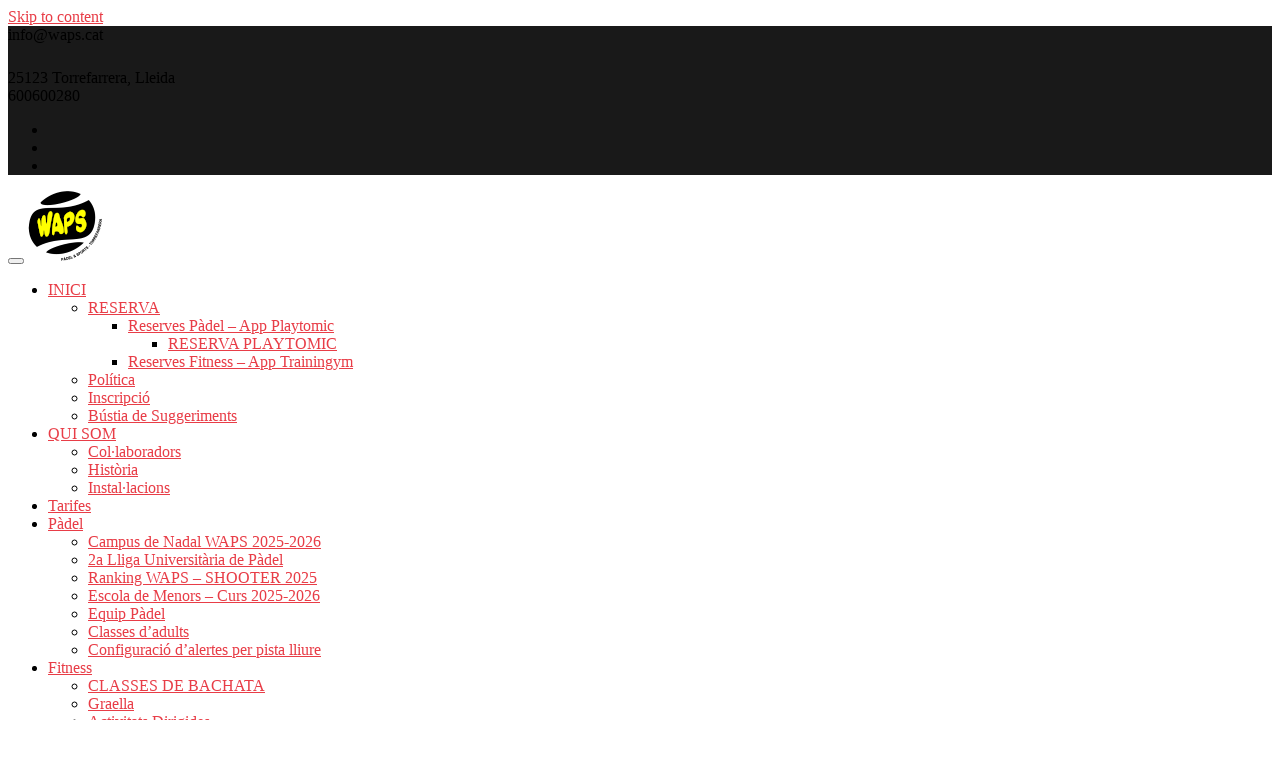

--- FILE ---
content_type: text/html; charset=UTF-8
request_url: https://www.waps.cat/equip-fitness/
body_size: 14932
content:
<!DOCTYPE html><html lang="es">
        	<head>

		        <meta charset="UTF-8">
         <meta name="viewport" content="width=device-width, initial-scale=1, maximum-scale=1, user-scalable=no">
        <link rel="profile" href="//gmpg.org/xfn/11">
        <meta name='robots' content='index, follow, max-image-preview:large, max-snippet:-1, max-video-preview:-1' />
	<style>img:is([sizes="auto" i], [sizes^="auto," i]) { contain-intrinsic-size: 3000px 1500px }</style>
	
	<!-- This site is optimized with the Yoast SEO plugin v23.2 - https://yoast.com/wordpress/plugins/seo/ -->
	<title>Equip Fitness - WAPS</title>
	<link rel="canonical" href="https://www.waps.cat/equip-fitness/" />
	<meta property="og:locale" content="es_ES" />
	<meta property="og:type" content="article" />
	<meta property="og:title" content="Equip Fitness - WAPS" />
	<meta property="og:description" content="Toni Riveras, coordinador i tècnic de l&#8217;equip Fitness Llicenciat en Educació física (INEFC Lleida i Especialista en gestió d&#8217;instal·lacions esportives. Màster en coaching esportiu. Tècnic de sala de musculació i activitats dirigides així com preparador físic. Frase: «Si vols victòries hauràs d&#8217;anar a les batalles.» Maria Urrestarazu, tècnica de l&#8217;equip Fitness Graduada en el doble [&hellip;]" />
	<meta property="og:url" content="https://www.waps.cat/equip-fitness/" />
	<meta property="og:site_name" content="WAPS" />
	<meta property="article:modified_time" content="2025-01-23T14:53:25+00:00" />
	<meta property="og:image" content="https://www.waps.cat/wp-content/uploads/2025/01/foto-presentacio-TONI.png" />
	<meta name="twitter:card" content="summary_large_image" />
	<meta name="twitter:label1" content="Tiempo de lectura" />
	<meta name="twitter:data1" content="2 minutos" />
	<script type="application/ld+json" class="yoast-schema-graph">{"@context":"https://schema.org","@graph":[{"@type":"WebPage","@id":"https://www.waps.cat/equip-fitness/","url":"https://www.waps.cat/equip-fitness/","name":"Equip Fitness - WAPS","isPartOf":{"@id":"https://www.waps.cat/#website"},"primaryImageOfPage":{"@id":"https://www.waps.cat/equip-fitness/#primaryimage"},"image":{"@id":"https://www.waps.cat/equip-fitness/#primaryimage"},"thumbnailUrl":"https://www.waps.cat/wp-content/uploads/2025/01/foto-presentacio-TONI.png","datePublished":"2024-08-17T16:46:15+00:00","dateModified":"2025-01-23T14:53:25+00:00","breadcrumb":{"@id":"https://www.waps.cat/equip-fitness/#breadcrumb"},"inLanguage":"es","potentialAction":[{"@type":"ReadAction","target":["https://www.waps.cat/equip-fitness/"]}]},{"@type":"ImageObject","inLanguage":"es","@id":"https://www.waps.cat/equip-fitness/#primaryimage","url":"https://www.waps.cat/wp-content/uploads/2025/01/foto-presentacio-TONI.png","contentUrl":"https://www.waps.cat/wp-content/uploads/2025/01/foto-presentacio-TONI.png","width":876,"height":877},{"@type":"BreadcrumbList","@id":"https://www.waps.cat/equip-fitness/#breadcrumb","itemListElement":[{"@type":"ListItem","position":1,"name":"Portada","item":"https://www.waps.cat/"},{"@type":"ListItem","position":2,"name":"Equip Fitness"}]},{"@type":"WebSite","@id":"https://www.waps.cat/#website","url":"https://www.waps.cat/","name":"WAPS","description":"We Are Pàdel &amp; Sports","publisher":{"@id":"https://www.waps.cat/#organization"},"potentialAction":[{"@type":"SearchAction","target":{"@type":"EntryPoint","urlTemplate":"https://www.waps.cat/?s={search_term_string}"},"query-input":"required name=search_term_string"}],"inLanguage":"es"},{"@type":"Organization","@id":"https://www.waps.cat/#organization","name":"WAPS","url":"https://www.waps.cat/","logo":{"@type":"ImageObject","inLanguage":"es","@id":"https://www.waps.cat/#/schema/logo/image/","url":"https://www.waps.cat/wp-content/uploads/2024/08/Logo_WAPS_70.png","contentUrl":"https://www.waps.cat/wp-content/uploads/2024/08/Logo_WAPS_70.png","width":74,"height":70,"caption":"WAPS"},"image":{"@id":"https://www.waps.cat/#/schema/logo/image/"}}]}</script>
	<!-- / Yoast SEO plugin. -->


<link rel='dns-prefetch' href='//www.waps.cat' />
<link rel='dns-prefetch' href='//fonts.googleapis.com' />
<link rel="alternate" type="application/rss+xml" title="WAPS &raquo; Feed" href="https://www.waps.cat/feed/" />
<link rel="alternate" type="application/rss+xml" title="WAPS &raquo; Feed de los comentarios" href="https://www.waps.cat/comments/feed/" />
<script type="text/javascript">
/* <![CDATA[ */
window._wpemojiSettings = {"baseUrl":"https:\/\/s.w.org\/images\/core\/emoji\/16.0.1\/72x72\/","ext":".png","svgUrl":"https:\/\/s.w.org\/images\/core\/emoji\/16.0.1\/svg\/","svgExt":".svg","source":{"concatemoji":"https:\/\/www.waps.cat\/wp-includes\/js\/wp-emoji-release.min.js?ver=6.8.3"}};
/*! This file is auto-generated */
!function(s,n){var o,i,e;function c(e){try{var t={supportTests:e,timestamp:(new Date).valueOf()};sessionStorage.setItem(o,JSON.stringify(t))}catch(e){}}function p(e,t,n){e.clearRect(0,0,e.canvas.width,e.canvas.height),e.fillText(t,0,0);var t=new Uint32Array(e.getImageData(0,0,e.canvas.width,e.canvas.height).data),a=(e.clearRect(0,0,e.canvas.width,e.canvas.height),e.fillText(n,0,0),new Uint32Array(e.getImageData(0,0,e.canvas.width,e.canvas.height).data));return t.every(function(e,t){return e===a[t]})}function u(e,t){e.clearRect(0,0,e.canvas.width,e.canvas.height),e.fillText(t,0,0);for(var n=e.getImageData(16,16,1,1),a=0;a<n.data.length;a++)if(0!==n.data[a])return!1;return!0}function f(e,t,n,a){switch(t){case"flag":return n(e,"\ud83c\udff3\ufe0f\u200d\u26a7\ufe0f","\ud83c\udff3\ufe0f\u200b\u26a7\ufe0f")?!1:!n(e,"\ud83c\udde8\ud83c\uddf6","\ud83c\udde8\u200b\ud83c\uddf6")&&!n(e,"\ud83c\udff4\udb40\udc67\udb40\udc62\udb40\udc65\udb40\udc6e\udb40\udc67\udb40\udc7f","\ud83c\udff4\u200b\udb40\udc67\u200b\udb40\udc62\u200b\udb40\udc65\u200b\udb40\udc6e\u200b\udb40\udc67\u200b\udb40\udc7f");case"emoji":return!a(e,"\ud83e\udedf")}return!1}function g(e,t,n,a){var r="undefined"!=typeof WorkerGlobalScope&&self instanceof WorkerGlobalScope?new OffscreenCanvas(300,150):s.createElement("canvas"),o=r.getContext("2d",{willReadFrequently:!0}),i=(o.textBaseline="top",o.font="600 32px Arial",{});return e.forEach(function(e){i[e]=t(o,e,n,a)}),i}function t(e){var t=s.createElement("script");t.src=e,t.defer=!0,s.head.appendChild(t)}"undefined"!=typeof Promise&&(o="wpEmojiSettingsSupports",i=["flag","emoji"],n.supports={everything:!0,everythingExceptFlag:!0},e=new Promise(function(e){s.addEventListener("DOMContentLoaded",e,{once:!0})}),new Promise(function(t){var n=function(){try{var e=JSON.parse(sessionStorage.getItem(o));if("object"==typeof e&&"number"==typeof e.timestamp&&(new Date).valueOf()<e.timestamp+604800&&"object"==typeof e.supportTests)return e.supportTests}catch(e){}return null}();if(!n){if("undefined"!=typeof Worker&&"undefined"!=typeof OffscreenCanvas&&"undefined"!=typeof URL&&URL.createObjectURL&&"undefined"!=typeof Blob)try{var e="postMessage("+g.toString()+"("+[JSON.stringify(i),f.toString(),p.toString(),u.toString()].join(",")+"));",a=new Blob([e],{type:"text/javascript"}),r=new Worker(URL.createObjectURL(a),{name:"wpTestEmojiSupports"});return void(r.onmessage=function(e){c(n=e.data),r.terminate(),t(n)})}catch(e){}c(n=g(i,f,p,u))}t(n)}).then(function(e){for(var t in e)n.supports[t]=e[t],n.supports.everything=n.supports.everything&&n.supports[t],"flag"!==t&&(n.supports.everythingExceptFlag=n.supports.everythingExceptFlag&&n.supports[t]);n.supports.everythingExceptFlag=n.supports.everythingExceptFlag&&!n.supports.flag,n.DOMReady=!1,n.readyCallback=function(){n.DOMReady=!0}}).then(function(){return e}).then(function(){var e;n.supports.everything||(n.readyCallback(),(e=n.source||{}).concatemoji?t(e.concatemoji):e.wpemoji&&e.twemoji&&(t(e.twemoji),t(e.wpemoji)))}))}((window,document),window._wpemojiSettings);
/* ]]> */
</script>
<style id='wp-emoji-styles-inline-css' type='text/css'>

	img.wp-smiley, img.emoji {
		display: inline !important;
		border: none !important;
		box-shadow: none !important;
		height: 1em !important;
		width: 1em !important;
		margin: 0 0.07em !important;
		vertical-align: -0.1em !important;
		background: none !important;
		padding: 0 !important;
	}
</style>
<link rel='stylesheet' id='wp-block-library-css' href='https://www.waps.cat/wp-includes/css/dist/block-library/style.min.css?ver=6.8.3' type='text/css' media='all' />
<style id='wp-block-library-theme-inline-css' type='text/css'>
.wp-block-audio :where(figcaption){color:#555;font-size:13px;text-align:center}.is-dark-theme .wp-block-audio :where(figcaption){color:#ffffffa6}.wp-block-audio{margin:0 0 1em}.wp-block-code{border:1px solid #ccc;border-radius:4px;font-family:Menlo,Consolas,monaco,monospace;padding:.8em 1em}.wp-block-embed :where(figcaption){color:#555;font-size:13px;text-align:center}.is-dark-theme .wp-block-embed :where(figcaption){color:#ffffffa6}.wp-block-embed{margin:0 0 1em}.blocks-gallery-caption{color:#555;font-size:13px;text-align:center}.is-dark-theme .blocks-gallery-caption{color:#ffffffa6}:root :where(.wp-block-image figcaption){color:#555;font-size:13px;text-align:center}.is-dark-theme :root :where(.wp-block-image figcaption){color:#ffffffa6}.wp-block-image{margin:0 0 1em}.wp-block-pullquote{border-bottom:4px solid;border-top:4px solid;color:currentColor;margin-bottom:1.75em}.wp-block-pullquote cite,.wp-block-pullquote footer,.wp-block-pullquote__citation{color:currentColor;font-size:.8125em;font-style:normal;text-transform:uppercase}.wp-block-quote{border-left:.25em solid;margin:0 0 1.75em;padding-left:1em}.wp-block-quote cite,.wp-block-quote footer{color:currentColor;font-size:.8125em;font-style:normal;position:relative}.wp-block-quote:where(.has-text-align-right){border-left:none;border-right:.25em solid;padding-left:0;padding-right:1em}.wp-block-quote:where(.has-text-align-center){border:none;padding-left:0}.wp-block-quote.is-large,.wp-block-quote.is-style-large,.wp-block-quote:where(.is-style-plain){border:none}.wp-block-search .wp-block-search__label{font-weight:700}.wp-block-search__button{border:1px solid #ccc;padding:.375em .625em}:where(.wp-block-group.has-background){padding:1.25em 2.375em}.wp-block-separator.has-css-opacity{opacity:.4}.wp-block-separator{border:none;border-bottom:2px solid;margin-left:auto;margin-right:auto}.wp-block-separator.has-alpha-channel-opacity{opacity:1}.wp-block-separator:not(.is-style-wide):not(.is-style-dots){width:100px}.wp-block-separator.has-background:not(.is-style-dots){border-bottom:none;height:1px}.wp-block-separator.has-background:not(.is-style-wide):not(.is-style-dots){height:2px}.wp-block-table{margin:0 0 1em}.wp-block-table td,.wp-block-table th{word-break:normal}.wp-block-table :where(figcaption){color:#555;font-size:13px;text-align:center}.is-dark-theme .wp-block-table :where(figcaption){color:#ffffffa6}.wp-block-video :where(figcaption){color:#555;font-size:13px;text-align:center}.is-dark-theme .wp-block-video :where(figcaption){color:#ffffffa6}.wp-block-video{margin:0 0 1em}:root :where(.wp-block-template-part.has-background){margin-bottom:0;margin-top:0;padding:1.25em 2.375em}
</style>
<style id='classic-theme-styles-inline-css' type='text/css'>
/*! This file is auto-generated */
.wp-block-button__link{color:#fff;background-color:#32373c;border-radius:9999px;box-shadow:none;text-decoration:none;padding:calc(.667em + 2px) calc(1.333em + 2px);font-size:1.125em}.wp-block-file__button{background:#32373c;color:#fff;text-decoration:none}
</style>
<link rel='stylesheet' id='magnific-popup-css' href='https://www.waps.cat/wp-content/plugins/gutentor/assets/library/magnific-popup/magnific-popup.min.css?ver=1.8.0' type='text/css' media='all' />
<link rel='stylesheet' id='slick-css' href='https://www.waps.cat/wp-content/plugins/gutentor/assets/library/slick/slick.min.css?ver=1.8.1' type='text/css' media='all' />
<link rel='stylesheet' id='fontawesome-css' href='https://www.waps.cat/wp-content/plugins/gutentor/assets/library/fontawesome/css/all.min.css?ver=5.12.0' type='text/css' media='all' />
<link rel='stylesheet' id='wpness-grid-css' href='https://www.waps.cat/wp-content/plugins/gutentor/assets/library/wpness-grid/wpness-grid.css?ver=1.0.0' type='text/css' media='all' />
<link rel='stylesheet' id='animate-css' href='https://www.waps.cat/wp-content/plugins/gutentor/assets/library/animatecss/animate.min.css?ver=3.7.2' type='text/css' media='all' />
<style id='global-styles-inline-css' type='text/css'>
:root{--wp--preset--aspect-ratio--square: 1;--wp--preset--aspect-ratio--4-3: 4/3;--wp--preset--aspect-ratio--3-4: 3/4;--wp--preset--aspect-ratio--3-2: 3/2;--wp--preset--aspect-ratio--2-3: 2/3;--wp--preset--aspect-ratio--16-9: 16/9;--wp--preset--aspect-ratio--9-16: 9/16;--wp--preset--color--black: #000000;--wp--preset--color--cyan-bluish-gray: #abb8c3;--wp--preset--color--white: #ffffff;--wp--preset--color--pale-pink: #f78da7;--wp--preset--color--vivid-red: #cf2e2e;--wp--preset--color--luminous-vivid-orange: #ff6900;--wp--preset--color--luminous-vivid-amber: #fcb900;--wp--preset--color--light-green-cyan: #7bdcb5;--wp--preset--color--vivid-green-cyan: #00d084;--wp--preset--color--pale-cyan-blue: #8ed1fc;--wp--preset--color--vivid-cyan-blue: #0693e3;--wp--preset--color--vivid-purple: #9b51e0;--wp--preset--gradient--vivid-cyan-blue-to-vivid-purple: linear-gradient(135deg,rgba(6,147,227,1) 0%,rgb(155,81,224) 100%);--wp--preset--gradient--light-green-cyan-to-vivid-green-cyan: linear-gradient(135deg,rgb(122,220,180) 0%,rgb(0,208,130) 100%);--wp--preset--gradient--luminous-vivid-amber-to-luminous-vivid-orange: linear-gradient(135deg,rgba(252,185,0,1) 0%,rgba(255,105,0,1) 100%);--wp--preset--gradient--luminous-vivid-orange-to-vivid-red: linear-gradient(135deg,rgba(255,105,0,1) 0%,rgb(207,46,46) 100%);--wp--preset--gradient--very-light-gray-to-cyan-bluish-gray: linear-gradient(135deg,rgb(238,238,238) 0%,rgb(169,184,195) 100%);--wp--preset--gradient--cool-to-warm-spectrum: linear-gradient(135deg,rgb(74,234,220) 0%,rgb(151,120,209) 20%,rgb(207,42,186) 40%,rgb(238,44,130) 60%,rgb(251,105,98) 80%,rgb(254,248,76) 100%);--wp--preset--gradient--blush-light-purple: linear-gradient(135deg,rgb(255,206,236) 0%,rgb(152,150,240) 100%);--wp--preset--gradient--blush-bordeaux: linear-gradient(135deg,rgb(254,205,165) 0%,rgb(254,45,45) 50%,rgb(107,0,62) 100%);--wp--preset--gradient--luminous-dusk: linear-gradient(135deg,rgb(255,203,112) 0%,rgb(199,81,192) 50%,rgb(65,88,208) 100%);--wp--preset--gradient--pale-ocean: linear-gradient(135deg,rgb(255,245,203) 0%,rgb(182,227,212) 50%,rgb(51,167,181) 100%);--wp--preset--gradient--electric-grass: linear-gradient(135deg,rgb(202,248,128) 0%,rgb(113,206,126) 100%);--wp--preset--gradient--midnight: linear-gradient(135deg,rgb(2,3,129) 0%,rgb(40,116,252) 100%);--wp--preset--font-size--small: 13px;--wp--preset--font-size--medium: 20px;--wp--preset--font-size--large: 36px;--wp--preset--font-size--x-large: 42px;--wp--preset--spacing--20: 0.44rem;--wp--preset--spacing--30: 0.67rem;--wp--preset--spacing--40: 1rem;--wp--preset--spacing--50: 1.5rem;--wp--preset--spacing--60: 2.25rem;--wp--preset--spacing--70: 3.38rem;--wp--preset--spacing--80: 5.06rem;--wp--preset--shadow--natural: 6px 6px 9px rgba(0, 0, 0, 0.2);--wp--preset--shadow--deep: 12px 12px 50px rgba(0, 0, 0, 0.4);--wp--preset--shadow--sharp: 6px 6px 0px rgba(0, 0, 0, 0.2);--wp--preset--shadow--outlined: 6px 6px 0px -3px rgba(255, 255, 255, 1), 6px 6px rgba(0, 0, 0, 1);--wp--preset--shadow--crisp: 6px 6px 0px rgba(0, 0, 0, 1);}:where(.is-layout-flex){gap: 0.5em;}:where(.is-layout-grid){gap: 0.5em;}body .is-layout-flex{display: flex;}.is-layout-flex{flex-wrap: wrap;align-items: center;}.is-layout-flex > :is(*, div){margin: 0;}body .is-layout-grid{display: grid;}.is-layout-grid > :is(*, div){margin: 0;}:where(.wp-block-columns.is-layout-flex){gap: 2em;}:where(.wp-block-columns.is-layout-grid){gap: 2em;}:where(.wp-block-post-template.is-layout-flex){gap: 1.25em;}:where(.wp-block-post-template.is-layout-grid){gap: 1.25em;}.has-black-color{color: var(--wp--preset--color--black) !important;}.has-cyan-bluish-gray-color{color: var(--wp--preset--color--cyan-bluish-gray) !important;}.has-white-color{color: var(--wp--preset--color--white) !important;}.has-pale-pink-color{color: var(--wp--preset--color--pale-pink) !important;}.has-vivid-red-color{color: var(--wp--preset--color--vivid-red) !important;}.has-luminous-vivid-orange-color{color: var(--wp--preset--color--luminous-vivid-orange) !important;}.has-luminous-vivid-amber-color{color: var(--wp--preset--color--luminous-vivid-amber) !important;}.has-light-green-cyan-color{color: var(--wp--preset--color--light-green-cyan) !important;}.has-vivid-green-cyan-color{color: var(--wp--preset--color--vivid-green-cyan) !important;}.has-pale-cyan-blue-color{color: var(--wp--preset--color--pale-cyan-blue) !important;}.has-vivid-cyan-blue-color{color: var(--wp--preset--color--vivid-cyan-blue) !important;}.has-vivid-purple-color{color: var(--wp--preset--color--vivid-purple) !important;}.has-black-background-color{background-color: var(--wp--preset--color--black) !important;}.has-cyan-bluish-gray-background-color{background-color: var(--wp--preset--color--cyan-bluish-gray) !important;}.has-white-background-color{background-color: var(--wp--preset--color--white) !important;}.has-pale-pink-background-color{background-color: var(--wp--preset--color--pale-pink) !important;}.has-vivid-red-background-color{background-color: var(--wp--preset--color--vivid-red) !important;}.has-luminous-vivid-orange-background-color{background-color: var(--wp--preset--color--luminous-vivid-orange) !important;}.has-luminous-vivid-amber-background-color{background-color: var(--wp--preset--color--luminous-vivid-amber) !important;}.has-light-green-cyan-background-color{background-color: var(--wp--preset--color--light-green-cyan) !important;}.has-vivid-green-cyan-background-color{background-color: var(--wp--preset--color--vivid-green-cyan) !important;}.has-pale-cyan-blue-background-color{background-color: var(--wp--preset--color--pale-cyan-blue) !important;}.has-vivid-cyan-blue-background-color{background-color: var(--wp--preset--color--vivid-cyan-blue) !important;}.has-vivid-purple-background-color{background-color: var(--wp--preset--color--vivid-purple) !important;}.has-black-border-color{border-color: var(--wp--preset--color--black) !important;}.has-cyan-bluish-gray-border-color{border-color: var(--wp--preset--color--cyan-bluish-gray) !important;}.has-white-border-color{border-color: var(--wp--preset--color--white) !important;}.has-pale-pink-border-color{border-color: var(--wp--preset--color--pale-pink) !important;}.has-vivid-red-border-color{border-color: var(--wp--preset--color--vivid-red) !important;}.has-luminous-vivid-orange-border-color{border-color: var(--wp--preset--color--luminous-vivid-orange) !important;}.has-luminous-vivid-amber-border-color{border-color: var(--wp--preset--color--luminous-vivid-amber) !important;}.has-light-green-cyan-border-color{border-color: var(--wp--preset--color--light-green-cyan) !important;}.has-vivid-green-cyan-border-color{border-color: var(--wp--preset--color--vivid-green-cyan) !important;}.has-pale-cyan-blue-border-color{border-color: var(--wp--preset--color--pale-cyan-blue) !important;}.has-vivid-cyan-blue-border-color{border-color: var(--wp--preset--color--vivid-cyan-blue) !important;}.has-vivid-purple-border-color{border-color: var(--wp--preset--color--vivid-purple) !important;}.has-vivid-cyan-blue-to-vivid-purple-gradient-background{background: var(--wp--preset--gradient--vivid-cyan-blue-to-vivid-purple) !important;}.has-light-green-cyan-to-vivid-green-cyan-gradient-background{background: var(--wp--preset--gradient--light-green-cyan-to-vivid-green-cyan) !important;}.has-luminous-vivid-amber-to-luminous-vivid-orange-gradient-background{background: var(--wp--preset--gradient--luminous-vivid-amber-to-luminous-vivid-orange) !important;}.has-luminous-vivid-orange-to-vivid-red-gradient-background{background: var(--wp--preset--gradient--luminous-vivid-orange-to-vivid-red) !important;}.has-very-light-gray-to-cyan-bluish-gray-gradient-background{background: var(--wp--preset--gradient--very-light-gray-to-cyan-bluish-gray) !important;}.has-cool-to-warm-spectrum-gradient-background{background: var(--wp--preset--gradient--cool-to-warm-spectrum) !important;}.has-blush-light-purple-gradient-background{background: var(--wp--preset--gradient--blush-light-purple) !important;}.has-blush-bordeaux-gradient-background{background: var(--wp--preset--gradient--blush-bordeaux) !important;}.has-luminous-dusk-gradient-background{background: var(--wp--preset--gradient--luminous-dusk) !important;}.has-pale-ocean-gradient-background{background: var(--wp--preset--gradient--pale-ocean) !important;}.has-electric-grass-gradient-background{background: var(--wp--preset--gradient--electric-grass) !important;}.has-midnight-gradient-background{background: var(--wp--preset--gradient--midnight) !important;}.has-small-font-size{font-size: var(--wp--preset--font-size--small) !important;}.has-medium-font-size{font-size: var(--wp--preset--font-size--medium) !important;}.has-large-font-size{font-size: var(--wp--preset--font-size--large) !important;}.has-x-large-font-size{font-size: var(--wp--preset--font-size--x-large) !important;}
:where(.wp-block-post-template.is-layout-flex){gap: 1.25em;}:where(.wp-block-post-template.is-layout-grid){gap: 1.25em;}
:where(.wp-block-columns.is-layout-flex){gap: 2em;}:where(.wp-block-columns.is-layout-grid){gap: 2em;}
:root :where(.wp-block-pullquote){font-size: 1.5em;line-height: 1.6;}
</style>
<link rel='stylesheet' id='contact-form-7-css' href='https://www.waps.cat/wp-content/plugins/contact-form-7/includes/css/styles.css?ver=5.9.8' type='text/css' media='all' />
<link rel='stylesheet' id='fitness-hub-googleapis-css' href='//fonts.googleapis.com/css?family=Montserrat:100,100i,200,200i,300,300i,400,400i,500,500i,600,600i,700,700i,800,800i,900,900i|Open+Sans:300,300i,400,400i,600,600i,700,700i,800,800i' type='text/css' media='all' />
<link rel='stylesheet' id='bootstrap-css' href='https://www.waps.cat/wp-content/themes/fitness-hub/assets/library/bootstrap/css/bootstrap.min.css?ver=3.3.6' type='text/css' media='all' />
<link rel='stylesheet' id='font-awesome-css' href='https://www.waps.cat/wp-content/themes/fitness-hub/assets/library/Font-Awesome/css/font-awesome.min.css?ver=4.5.0' type='text/css' media='all' />
<link rel='stylesheet' id='fitness-hub-style-css' href='https://www.waps.cat/wp-content/themes/fitness-hub/style.css?ver=6.8.3' type='text/css' media='all' />
<style id='fitness-hub-style-inline-css' type='text/css'>

              .inner-main-title {
                background-image:url('https://localhost/first_version/wp-content/uploads/2024/08/portada_waps.jpg');
                background-repeat:no-repeat;
                background-size:cover;
                -webkit-background-size:cover;
                background-attachment:fixed;
                background-position: center; 
                height: 300px;
            }
            .top-header{
                background-color: #191919;
            }
            .site-footer{
                background-color: #1f1f1f;
            }
            .copy-right{
                background-color: #2d2d2d;
            }
            .site-title:hover,
	        .site-title a:hover,
	        .site-title a:focus,
			 .at-social .socials li a,
			 .primary-color,
			 #fitness-hub-breadcrumbs a:hover,
			 #fitness-hub-breadcrumbs a:focus,
			 .woocommerce .star-rating, 
            .woocommerce ul.products li.product .star-rating,
            .woocommerce p.stars a,
            .woocommerce ul.products li.product .price,
            .woocommerce ul.products li.product .price ins .amount,
            .woocommerce a.button.add_to_cart_button:hover,
            .woocommerce a.added_to_cart:hover,
            .woocommerce a.button.product_type_grouped:hover,
            .woocommerce a.button.product_type_external:hover,
            .woocommerce .cart .button:hover,
            .woocommerce .cart input.button:hover,
            .woocommerce #respond input#submit.alt:hover,
			.woocommerce a.button.alt:hover,
			.woocommerce button.button.alt:hover,
			.woocommerce input.button.alt:hover,
			.woocommerce .woocommerce-info .button:hover,
			.woocommerce .widget_shopping_cart_content .buttons a.button:hover,
            i.slick-arrow:hover,
            .main-navigation .navbar-nav >li a:hover,
            .main-navigation li li a:hover,
             .woocommerce a.button.add_to_cart_button:focus,
            .woocommerce a.added_to_cart:focus,
            .woocommerce a.button.product_type_grouped:focus,
            .woocommerce a.button.product_type_external:focus,
            .woocommerce .cart .button:focus,
            .woocommerce .cart input.button:focus,
            .woocommerce #respond input#submit.alt:focus,
			.woocommerce a.button.alt:focus,
			.woocommerce button.button.alt:focus,
			.woocommerce input.button.alt:focus,
			.woocommerce .woocommerce-info .button:focus,
			.woocommerce .widget_shopping_cart_content .buttons a.button:focus,
            i.slick-arrow:focus,
            .main-navigation .navbar-nav >li a:focus,
            .main-navigation li li a:focus,
			.woocommerce div.product .woocommerce-tabs ul.tabs li a,
			.woocommerce-message::before,
			.acme-contact .contact-page-content ul li strong,
            .main-navigation .acme-normal-page .current_page_item a,
            .main-navigation .acme-normal-page .current-menu-item a,
            .main-navigation .active a,
			.acme-contact .contact-page-content ul li strong{
                color: #e83d47;
            }
            .navbar .navbar-toggle:hover,
            .navbar .navbar-toggle:focus,
            .main-navigation .current_page_ancestor > a:before,
            .comment-form .form-submit input,
            .btn-primary,
            .wpcf7-form input.wpcf7-submit,
            .wpcf7-form input.wpcf7-submit:hover,
            .wpcf7-form input.wpcf7-submit:focus,
            .sm-up-container,
            .btn-primary.btn-reverse:before,
            #at-shortcode-bootstrap-modal .modal-header,
            article.post .post-thumb .entry-header,
            .primary-bg,
			.navigation.pagination .nav-links .page-numbers.current,
			.navigation.pagination .nav-links a.page-numbers:hover,
			.navigation.pagination .nav-links a.page-numbers:focus,
			.woocommerce .product .onsale,
			.woocommerce span.onsale,
			.woocommerce a.button.add_to_cart_button,
			.woocommerce a.added_to_cart,
			.woocommerce a.button.product_type_grouped,
			.woocommerce a.button.product_type_external,
			.woocommerce .single-product #respond input#submit.alt,
			.woocommerce .single-product a.button.alt,
			.woocommerce .single-product button.button.alt,
			.woocommerce .single-product input.button.alt,
			.woocommerce #respond input#submit.alt,
			.woocommerce a.button.alt,
			.woocommerce button.button.alt,
			.woocommerce input.button.alt,
			.woocommerce .widget_shopping_cart_content .buttons a.button,
			.woocommerce div.product .woocommerce-tabs ul.tabs li:hover,
			.woocommerce div.product .woocommerce-tabs ul.tabs li.active,
			.woocommerce .cart .button,
			.woocommerce .cart input.button,
			.woocommerce input.button:disabled, 
			.woocommerce input.button:disabled[disabled],
			.woocommerce input.button:disabled:hover, 
			.woocommerce input.button:disabled:focus, 
			.woocommerce input.button:disabled[disabled]:hover,
			.woocommerce input.button:disabled[disabled]:focus,
			 .woocommerce nav.woocommerce-pagination ul li a:focus, 
			 .woocommerce nav.woocommerce-pagination ul li a:hover,
			 .woocommerce nav.woocommerce-pagination ul li span.current,
			 .woocommerce a.button.wc-forward,
			 .woocommerce .widget_price_filter .ui-slider .ui-slider-range,
			 .woocommerce .widget_price_filter .ui-slider .ui-slider-handle,
			 .navbar .cart-wrap .acme-cart-views a span,
			 .acme-gallery .read-more,
			 .woocommerce a.button.alt.disabled, 
              .woocommerce a.button.alt.disabled:hover, 
              .woocommerce a.button.alt.disabled:focus, 
              .woocommerce a.button.alt:disabled, 
              .woocommerce a.button.alt:disabled:hover, 
              .woocommerce a.button.alt:disabled:focus, 
              .woocommerce a.button.alt:disabled[disabled], 
              .woocommerce a.button.alt:disabled[disabled]:hover, 
              .woocommerce a.button.alt:disabled[disabled]:focus, 
              .woocommerce button.button.alt.disabled,
             .woocommerce-MyAccount-navigation ul > li> a:hover,
             .woocommerce-MyAccount-navigation ul > li> a:focus,
             .woocommerce-MyAccount-navigation ul > li.is-active > a{
                background-color: #e83d47;
                color:#fff;
                border:1px solid #e83d47;
            }
            .woocommerce .cart .button, 
            .woocommerce .cart input.button,
            .woocommerce a.button.add_to_cart_button,
            .woocommerce a.added_to_cart,
            .woocommerce a.button.product_type_grouped,
            .woocommerce a.button.product_type_external,
            .woocommerce .cart .button,
            .woocommerce .cart input.button
            .woocommerce .single-product #respond input#submit.alt,
			.woocommerce .single-product a.button.alt,
			.woocommerce .single-product button.button.alt,
			.woocommerce .single-product input.button.alt,
			.woocommerce #respond input#submit.alt,
			.woocommerce a.button.alt,
			.woocommerce button.button.alt,
			.woocommerce input.button.alt,
			.woocommerce .widget_shopping_cart_content .buttons a.button,
			.woocommerce div.product .woocommerce-tabs ul.tabs:before{
                border: 1px solid #e83d47;
            }
            .blog article.sticky{
                border-bottom: 2px solid #e83d47;
            }
        a,
        .posted-on a,
        .single-item .fa,
        .author.vcard a,
        .cat-links a,
        .comments-link a,
        .edit-link a,
        .tags-links a,
        .byline a,
        .nav-links a,
        .widget li a,
        .entry-meta i.fa, 
        .entry-footer i.fa
         {
            color: #e83d47;
        }
        a:hover,
        a:active,
        a:focus,
        .posted-on a:hover,
        .single-item .fa:hover,
        .author.vcard a:hover,
        .cat-links a:hover,
        .comments-link a:hover,
        .edit-link a:hover,
        .tags-links a:hover,
        .byline a:hover,
        .nav-links a:hover,
        .widget li a:hover,
        .posted-on a:focus,
        .single-item .fa:focus,
        .author.vcard a:focus,
        .cat-links a:focus,
        .comments-link a:focus,
        .edit-link a:focus,
        .tags-links a:focus,
        .byline a:focus,
        .nav-links a:focus,
        .widget li a:focus{
            color: #d6111e;
        }
       .btn-reverse{
            color: #e83d47;
        }
       .btn-reverse:hover,
       .image-slider-wrapper .slider-content .btn-reverse:hover,
       .at-widgets.at-parallax .btn-reverse:hover,
        .btn-reverse:focus,
       .image-slider-wrapper .slider-content .btn-reverse:focus,
       .at-widgets.at-parallax .btn-reverse:focus{
            background: #e83d47;
            color:#fff;
            border-color:#e83d47;
        }        
       .woocommerce #respond input#submit, 
       .woocommerce a.button, 
       .woocommerce button.button, 
       .woocommerce input.button{
            background: #e83d47;
            color:#fff;
        }
       .team-img-box:before{
            -webkit-box-shadow: 0 -106px 92px -35px #191919 inset;
			box-shadow: 0 -106px 92px -35px #191919 inset;
        }
       .at-pricing-box:hover .at-pricing-img-box::before{
            -webkit-box-shadow: 0 -130px 92px -35px #191919 inset;
            box-shadow: 0 -130px 92px -35px #191919 inset;
        }
       .at-pricing-box:focus-within .at-pricing-img-box::before{
            -webkit-box-shadow: 0 -130px 92px -35px #191919 inset;
            box-shadow: 0 -130px 92px -35px #191919 inset;
        }
       .filters.button-group button:hover,
       .filters.button-group button:focus{
            background: #e83d47;
            color:#fff;
        }
        article.post .entry-header .cat-links a:after{
            background: #e83d47;
        }
        .contact-form div.wpforms-container-full .wpforms-form input[type='submit'], 
        .contact-form div.wpforms-container-full .wpforms-form button[type='submit'], 
        .contact-form div.wpforms-container-full .wpforms-form .wpforms-page-button{
			background-color: #e83d47;
            color:#fff;
            border:1px solid #e83d47;
        }
        .acme-accordions .accordion-title.active,
        .acme-accordions .accordion-title.active a .accordion-icon,
        .acme-accordions .accordion-title.active a{
            color: #e83d47;
            border-color:#e83d47;
             
        }
        .sidebar .widget-title::after,
        .blog-header-wrap .date .posted-on{
            background:#e83d47;
             
        }
</style>
<link rel='stylesheet' id='fitness-hub-block-front-styles-css' href='https://www.waps.cat/wp-content/themes/fitness-hub/acmethemes/gutenberg/gutenberg-front.css?ver=1.0' type='text/css' media='all' />
<script type="text/javascript" src="https://www.waps.cat/wp-includes/js/jquery/jquery.min.js?ver=3.7.1" id="jquery-core-js"></script>
<script type="text/javascript" src="https://www.waps.cat/wp-includes/js/jquery/jquery-migrate.min.js?ver=3.4.1" id="jquery-migrate-js"></script>
<!--[if lt IE 9]>
<script type="text/javascript" src="https://www.waps.cat/wp-content/themes/fitness-hub/assets/library/html5shiv/html5shiv.min.js?ver=3.7.3" id="html5-js"></script>
<![endif]-->
<!--[if lt IE 9]>
<script type="text/javascript" src="https://www.waps.cat/wp-content/themes/fitness-hub/assets/library/respond/respond.min.js?ver=1.1.2" id="respond-js"></script>
<![endif]-->
<link rel="https://api.w.org/" href="https://www.waps.cat/wp-json/" /><link rel="alternate" title="JSON" type="application/json" href="https://www.waps.cat/wp-json/wp/v2/pages/202" /><link rel="EditURI" type="application/rsd+xml" title="RSD" href="https://www.waps.cat/xmlrpc.php?rsd" />
<meta name="generator" content="WordPress 6.8.3" />
<link rel='shortlink' href='https://www.waps.cat/?p=202' />
<link rel="alternate" title="oEmbed (JSON)" type="application/json+oembed" href="https://www.waps.cat/wp-json/oembed/1.0/embed?url=https%3A%2F%2Fwww.waps.cat%2Fequip-fitness%2F" />
<link rel="alternate" title="oEmbed (XML)" type="text/xml+oembed" href="https://www.waps.cat/wp-json/oembed/1.0/embed?url=https%3A%2F%2Fwww.waps.cat%2Fequip-fitness%2F&#038;format=xml" />
<link rel="icon" href="https://www.waps.cat/wp-content/uploads/2024/08/waps_logoc-150x150.jpg" sizes="32x32" />
<link rel="icon" href="https://www.waps.cat/wp-content/uploads/2024/08/waps_logoc.jpg" sizes="192x192" />
<link rel="apple-touch-icon" href="https://www.waps.cat/wp-content/uploads/2024/08/waps_logoc.jpg" />
<meta name="msapplication-TileImage" content="https://www.waps.cat/wp-content/uploads/2024/08/waps_logoc.jpg" />

	</head>
<body class="wp-singular page-template-default page page-id-202 wp-custom-logo wp-theme-fitness-hub gutentor-active menu-default acme-animate no-sidebar header-enable-top">

        <div class="site" id="page">
                <a class="skip-link screen-reader-text" href="#content">Skip to content</a>
                    <div class="top-header">
                <div class="container">
                    <div class="row">
                        <div class="col-sm-6 text-left">
                            <div class="info-icon-box-wrapper">            <div class="info-icon-box  init-animate zoomIn">
				                    <div class="info-icon">
                        <i class="fa fa-envelope-o"></i>
                    </div>
					                    <div class="info-icon-details">
						<span class="icon-desc">info@waps.cat  </span>                    </div>
					            </div>
			            <div class="info-icon-box  init-animate zoomIn">
				                    <div class="info-icon">
                        <i class="fa fa-map-marker"></i>
                    </div>
					                    <div class="info-icon-details">
						<h6 class="icon-title"> </h6><span class="icon-desc"> 25123 Torrefarrera, Lleida</span>                    </div>
					            </div>
			            <div class="info-icon-box  init-animate zoomIn">
				                    <div class="info-icon">
                        <i class="fa fa-phone"></i>
                    </div>
					                    <div class="info-icon-details">
						<span class="icon-desc">600600280</span>                    </div>
					            </div>
			</div>                        </div>
                        <div class="col-sm-6 text-right">
                            <ul class="socials at-display-inline-block"><li><a href="https://www.facebook.com/wapspadelsports/?locale=es_ES" target=""><i class="fa fa-facebook-square"></i></a></li><li><a href="https://www.instagram.com/wapspadelsports/?hl=es" target=""><i class="fa fa-instagram"></i></a></li><li><a href="https://twitter.com/waps_padelsport" target=""><i class="fa fa-twitter-square"></i></a></li></ul>                        </div>
                    </div>
                </div>
            </div>
                    <div class="navbar at-navbar " id="navbar" role="navigation">
            <div class="container">
                <div class="navbar-header">
                    <button type="button" class="navbar-toggle" data-toggle="collapse" data-target=".navbar-collapse"><i class="fa fa-bars"></i></button>
                    <a href="https://www.waps.cat/" class="custom-logo-link" rel="home"><img width="74" height="70" src="https://www.waps.cat/wp-content/uploads/2024/08/Logo_WAPS_70.png" class="custom-logo" alt="WAPS" decoding="async" /></a>                </div>
                <div class="at-beside-navbar-header">
	                        <div class="search-woo">
			        </div>
		<div class="main-navigation navbar-collapse collapse">
			<ul id="primary-menu" class="nav navbar-nav  acme-normal-page"><li id="menu-item-14" class="menu-item menu-item-type-post_type menu-item-object-page menu-item-home menu-item-has-children menu-item-14"><a href="https://www.waps.cat/">INICI</a>
<ul class="sub-menu">
	<li id="menu-item-223" class="menu-item menu-item-type-post_type menu-item-object-page menu-item-has-children menu-item-223"><a href="https://www.waps.cat/reserves-padel-app-playtomic/">RESERVA</a>
	<ul class="sub-menu">
		<li id="menu-item-224" class="menu-item menu-item-type-post_type menu-item-object-page menu-item-has-children menu-item-224"><a href="https://www.waps.cat/reserves-padel-app-playtomic/">Reserves Pàdel – App Playtomic</a>
		<ul class="sub-menu">
			<li id="menu-item-221" class="menu-item menu-item-type-custom menu-item-object-custom menu-item-221"><a href="https://playtomic.io/wl/da7bc972-43b3-11e8-8674-52540049669c?&#038;search__sportValue=PADEL&#038;fromPartners=true">RESERVA PLAYTOMIC</a></li>
		</ul>
</li>
		<li id="menu-item-222" class="menu-item menu-item-type-post_type menu-item-object-page menu-item-222"><a href="https://www.waps.cat/reserves-fitness-app-trainingym/">Reserves Fitness – App Trainingym</a></li>
	</ul>
</li>
	<li id="menu-item-104" class="menu-item menu-item-type-post_type menu-item-object-page menu-item-104"><a href="https://www.waps.cat/politica/">Política</a></li>
	<li id="menu-item-115" class="menu-item menu-item-type-post_type menu-item-object-page menu-item-115"><a href="https://www.waps.cat/inscripcio/">Inscripció</a></li>
	<li id="menu-item-114" class="menu-item menu-item-type-post_type menu-item-object-page menu-item-114"><a href="https://www.waps.cat/bustia-de-suggeriments/">Bústia de Suggeriments</a></li>
</ul>
</li>
<li id="menu-item-197" class="menu-item menu-item-type-post_type menu-item-object-page menu-item-has-children menu-item-197"><a href="https://www.waps.cat/col%c2%b7laboradors/">QUI SOM</a>
<ul class="sub-menu">
	<li id="menu-item-196" class="menu-item menu-item-type-post_type menu-item-object-page menu-item-196"><a href="https://www.waps.cat/col%c2%b7laboradors/">Col·laboradors</a></li>
	<li id="menu-item-195" class="menu-item menu-item-type-post_type menu-item-object-page menu-item-195"><a href="https://www.waps.cat/historia/">Història</a></li>
	<li id="menu-item-194" class="menu-item menu-item-type-post_type menu-item-object-page menu-item-194"><a href="https://www.waps.cat/instal%c2%b7lacions/">Instal·lacions</a></li>
</ul>
</li>
<li id="menu-item-92" class="menu-item menu-item-type-post_type menu-item-object-page menu-item-92"><a href="https://www.waps.cat/tarifes/">Tarifes</a></li>
<li id="menu-item-88" class="menu-item menu-item-type-post_type menu-item-object-page menu-item-has-children menu-item-88"><a href="https://www.waps.cat/padel/">Pàdel</a>
<ul class="sub-menu">
	<li id="menu-item-1122" class="menu-item menu-item-type-post_type menu-item-object-page menu-item-1122"><a href="https://www.waps.cat/escolanadal25/">Campus de Nadal WAPS 2025-2026</a></li>
	<li id="menu-item-1011" class="menu-item menu-item-type-post_type menu-item-object-page menu-item-1011"><a href="https://www.waps.cat/2a-lliga-universitaria-de-padel/">2a Lliga Universitària de Pàdel</a></li>
	<li id="menu-item-706" class="menu-item menu-item-type-post_type menu-item-object-page menu-item-706"><a href="https://www.waps.cat/ranking2025/">Ranking WAPS – SHOOTER 2025</a></li>
	<li id="menu-item-958" class="menu-item menu-item-type-post_type menu-item-object-page menu-item-958"><a href="https://www.waps.cat/escola-de-menors-curs-2025-2026/">Escola de Menors – Curs 2025-2026</a></li>
	<li id="menu-item-150" class="menu-item menu-item-type-post_type menu-item-object-page menu-item-150"><a href="https://www.waps.cat/equip-padel/">Equip Pàdel</a></li>
	<li id="menu-item-149" class="menu-item menu-item-type-post_type menu-item-object-page menu-item-149"><a href="https://www.waps.cat/classes-dadults/">Classes d’adults</a></li>
	<li id="menu-item-148" class="menu-item menu-item-type-post_type menu-item-object-page menu-item-148"><a href="https://www.waps.cat/configuracio-dalertes-per-pista-lliure/">Configuració d’alertes per pista lliure</a></li>
</ul>
</li>
<li id="menu-item-87" class="menu-item menu-item-type-post_type menu-item-object-page current-menu-ancestor current-menu-parent current_page_parent current_page_ancestor menu-item-has-children menu-item-87"><a href="https://www.waps.cat/fitness/">Fitness</a>
<ul class="sub-menu">
	<li id="menu-item-618" class="menu-item menu-item-type-post_type menu-item-object-page menu-item-618"><a href="https://www.waps.cat/bachata/">CLASSES DE BACHATA</a></li>
	<li id="menu-item-215" class="menu-item menu-item-type-post_type menu-item-object-page menu-item-215"><a href="https://www.waps.cat/graella/">Graella</a></li>
	<li id="menu-item-214" class="menu-item menu-item-type-post_type menu-item-object-page menu-item-214"><a href="https://www.waps.cat/activitats-dirigides/">Activitats Dirigides</a></li>
	<li id="menu-item-213" class="menu-item menu-item-type-post_type menu-item-object-page current-menu-item page_item page-item-202 current_page_item menu-item-213"><a href="https://www.waps.cat/equip-fitness/" aria-current="page">Equip Fitness</a></li>
	<li id="menu-item-212" class="menu-item menu-item-type-post_type menu-item-object-page menu-item-212"><a href="https://www.waps.cat/entrenaments-personal/">Entrenaments Personal</a></li>
	<li id="menu-item-210" class="menu-item menu-item-type-post_type menu-item-object-page menu-item-210"><a href="https://www.waps.cat/assessorament-fitness/">Assessorament Fitness</a></li>
</ul>
</li>
<li id="menu-item-86" class="menu-item menu-item-type-post_type menu-item-object-page menu-item-86"><a href="https://www.waps.cat/gimnas/">Gimnàs</a></li>
<li id="menu-item-980" class="menu-item menu-item-type-post_type menu-item-object-page menu-item-980"><a href="https://www.waps.cat/estadistiques-pista-arpon/">ESTADÍSTIQUES AIBALL</a></li>
<li id="menu-item-174" class="menu-item menu-item-type-post_type menu-item-object-page menu-item-has-children menu-item-174"><a href="https://www.waps.cat/energia-nufri-padel-tour/">WAPS PT</a>
<ul class="sub-menu">
	<li id="menu-item-173" class="menu-item menu-item-type-post_type menu-item-object-page menu-item-173"><a href="https://www.waps.cat/energia-nufri-padel-tour/">Energia Nufri Pàdel Tour</a></li>
	<li id="menu-item-674" class="menu-item menu-item-type-post_type menu-item-object-page menu-item-674"><a href="https://www.waps.cat/imartec2025/">Open Imartec 2025</a></li>
	<li id="menu-item-847" class="menu-item menu-item-type-post_type menu-item-object-page menu-item-847"><a href="https://www.waps.cat/ajtorrefarrera2025/">Open Ajuntament de Torrefarrera 2025</a></li>
	<li id="menu-item-1000" class="menu-item menu-item-type-post_type menu-item-object-page menu-item-1000"><a href="https://www.waps.cat/sief2_2025/">Open SIEF-2 2025</a></li>
</ul>
</li>
<li id="menu-item-230" class="menu-item menu-item-type-post_type menu-item-object-page menu-item-has-children menu-item-230"><a href="https://www.waps.cat/servei-de-fisioterapia-esportiva/">WAPS+</a>
<ul class="sub-menu">
	<li id="menu-item-231" class="menu-item menu-item-type-post_type menu-item-object-page menu-item-231"><a href="https://www.waps.cat/servei-de-fisioterapia-esportiva/">Fisioteràpia Esportiva</a></li>
	<li id="menu-item-229" class="menu-item menu-item-type-post_type menu-item-object-page menu-item-229"><a href="https://www.waps.cat/promo-waps/">Promo WAPS</a></li>
</ul>
</li>
</ul>		</div><!--/.nav-collapse -->
		                </div>
                <!--.at-beside-navbar-header-->
            </div>
        </div>
        	<div class="wrapper inner-main-title">
				<div class="container">
			<header class="entry-header init-animate">
				<h1 class="entry-title">Equip Fitness</h1><div class='breadcrumbs init-animate'><div id='fitness-hub-breadcrumbs'><span><span><a href="https://www.waps.cat/">Portada</a></span> » <span class="breadcrumb_last" aria-current="page">Equip Fitness</span></span></div></div>			</header><!-- .entry-header -->
		</div>
	</div>
	<div id="content" class="site-content container clearfix">
		<div id="primary" class="content-area">
		<main id="main" class="site-main" role="main">
			<article id="post-202" class="init-animate post-202 page type-page status-publish hentry">
		<div class="content-wrapper">
		<div class="entry-content">
			
<figure class="wp-block-image size-full is-resized"><img fetchpriority="high" decoding="async" width="876" height="877" src="https://www.waps.cat/wp-content/uploads/2025/01/foto-presentacio-TONI.png" alt="" class="wp-image-562" style="width:211px;height:auto" srcset="https://www.waps.cat/wp-content/uploads/2025/01/foto-presentacio-TONI.png 876w, https://www.waps.cat/wp-content/uploads/2025/01/foto-presentacio-TONI-150x150.png 150w, https://www.waps.cat/wp-content/uploads/2025/01/foto-presentacio-TONI-768x769.png 768w" sizes="(max-width: 876px) 100vw, 876px" /></figure>



<p><strong>Toni Riveras, coordinador i tècnic de l&#8217;equip Fitness</strong></p>



<p>Llicenciat en Educació física (INEFC Lleida i Especialista en gestió d&#8217;instal·lacions esportives. Màster en coaching esportiu. Tècnic de sala de musculació i activitats dirigides així com preparador físic. <strong>Frase:</strong> <em>«Si vols victòries hauràs d&#8217;anar a les batalles.»</em></p>



<figure class="wp-block-image size-full is-resized"><img decoding="async" width="1200" height="1600" src="https://www.waps.cat/wp-content/uploads/2025/01/WhatsApp-Image-2025-01-14-at-17.38.05-1.jpeg" alt="" class="wp-image-565" style="width:179px;height:auto" srcset="https://www.waps.cat/wp-content/uploads/2025/01/WhatsApp-Image-2025-01-14-at-17.38.05-1.jpeg 1200w, https://www.waps.cat/wp-content/uploads/2025/01/WhatsApp-Image-2025-01-14-at-17.38.05-1-768x1024.jpeg 768w, https://www.waps.cat/wp-content/uploads/2025/01/WhatsApp-Image-2025-01-14-at-17.38.05-1-1152x1536.jpeg 1152w" sizes="(max-width: 1200px) 100vw, 1200px" /></figure>



<p class="has-text-color"><strong>Maria Urrestarazu, tècnica de l&#8217;equip Fitness</strong></p>



<p>Graduada en el doble Grau de Fisioteràpia i Ciències de l’Activitat Física i de l’Esport. Tècnica en Activitats Dirigides i Sala de Fitness, entrenadora personal i fisioterapeuta. Apassionada per ajudar els altres a assolir els seus objectius de salut i benestar mitjançant l’esport i l’activitat física. <strong>Frase:</strong> “El límit és només el principi d’on comença el creixement.”</p>



<figure class="wp-block-image size-large is-resized"><img decoding="async" class="wp-image-16988" src="http://www.waps.cat/wp-content/uploads/2023/01/eric-1-853x1024.jpeg" alt="" width="201" height="241" /></figure>



<p class="has-text-color"><strong>Èric Adell, tècnic de l&#8217;equip Fitness</strong></p>



<p>Tècnic superior en condiconament físic.
Tècnic en conducció de activitats en el medi natural.
Especialista en entrenaments personals i preparació física per a esports especifics.
Apassionat dels esports en totes les seves modalitats, ja siguin col·lectius com individuals.
<strong>Frase: </strong><em>«L&#8217;èxit és el resultat de la constància»</em></p>



<p></p>
		</div><!-- .entry-content -->
        	</div>
</article><!-- #post-## -->		</main><!-- #main -->
	</div><!-- #primary -->
	</div><!-- #content -->
        <div class="clearfix"></div>
        </div><!-- #page -->
        <footer class="site-footer" style=" ">
                            <div class="footer-columns at-fixed-width">
                    <div class="container">
                        <div class="row">
			                                                <div class="footer-sidebar col-sm-3 init-animate zoomIn">
					                <aside id="block-10" class="widget widget_block"><b>ADREÇA</b> <br>
<p>
C/ Xaloc, 9
	Pol. Ind. Les Comes
	25123 - Torrefarrera 
	Lleida
</p></aside>                                </div>
			                                                <div class="footer-sidebar col-sm-3 init-animate zoomIn">
					                <aside id="block-11" class="widget widget_block"><b>CORREU</b> <br>
<a href="mailto:info@waps.cat">
info@waps.cat</a></aside>                                </div>
			                                                <div class="footer-sidebar col-sm-3 init-animate zoomIn">
					                <aside id="block-12" class="widget widget_block"><b>TELÈFON</b> <br>
<p>
600 600 280
</p></aside>                                </div>
			                                                <div class="footer-sidebar col-sm-3 init-animate zoomIn">
					                <aside id="block-13" class="widget widget_block"><b>HORARI</b> <br>
<p>
-Laborables de 7h a 23:00h<br>
	-Dissabtes, Diumenges i Festius de 9h a 14h i de 17 a 20:30h<br>
</p></aside>                                </div>
			                                        </div>
                    </div><!-- bottom-->
                </div>
                <div class="clearfix"></div>
                            <div class="copy-right">
                <div class='container'>
                    <div class="row">
                        <div class="col-sm-6 init-animate">
                            <div class="footer-copyright text-left">
	                                                                <p class="at-display-inline-block">
			                            © All right reserved                                    </p>
	                                                        </div>
                        </div>
                        <div class="col-sm-6 init-animate">
                            <div class='text-right'><ul class="socials at-display-inline-block"><li><a href="https://www.facebook.com/wapspadelsports/?locale=es_ES" target=""><i class="fa fa-facebook-square"></i></a></li><li><a href="https://www.instagram.com/wapspadelsports/?hl=es" target=""><i class="fa fa-instagram"></i></a></li><li><a href="https://twitter.com/waps_padelsport" target=""><i class="fa fa-twitter-square"></i></a></li></ul></div>                        </div>
                    </div>
                </div>
                <a href="#page" class="sm-up-container"><i class="fa fa-angle-up sm-up"></i></a>
            </div>
        </footer>
            <!-- Modal -->
        <div id="at-shortcode-bootstrap-modal" class="modal fade" role="dialog">
            <div class="modal-dialog">
                <!-- Modal content-->
                <div class="modal-content">
                    <div class="modal-header">
                        <button type="button" class="close" data-dismiss="modal">&times;</button>
					                                <h4 class="modal-title">Request a Quote</h4>
						                        </div>
				                    </div><!--.modal-content-->
            </div>
        </div><!--#at-shortcode-bootstrap-modal-->
    <script type="speculationrules">
{"prefetch":[{"source":"document","where":{"and":[{"href_matches":"\/*"},{"not":{"href_matches":["\/wp-*.php","\/wp-admin\/*","\/wp-content\/uploads\/*","\/wp-content\/*","\/wp-content\/plugins\/*","\/wp-content\/themes\/fitness-hub\/*","\/*\\?(.+)"]}},{"not":{"selector_matches":"a[rel~=\"nofollow\"]"}},{"not":{"selector_matches":".no-prefetch, .no-prefetch a"}}]},"eagerness":"conservative"}]}
</script>
<link rel='stylesheet' id='wp-components-css' href='https://www.waps.cat/wp-includes/css/dist/components/style.min.css?ver=6.8.3' type='text/css' media='all' />
<link rel='stylesheet' id='wp-preferences-css' href='https://www.waps.cat/wp-includes/css/dist/preferences/style.min.css?ver=6.8.3' type='text/css' media='all' />
<link rel='stylesheet' id='wp-block-editor-css' href='https://www.waps.cat/wp-includes/css/dist/block-editor/style.min.css?ver=6.8.3' type='text/css' media='all' />
<link rel='stylesheet' id='wp-reusable-blocks-css' href='https://www.waps.cat/wp-includes/css/dist/reusable-blocks/style.min.css?ver=6.8.3' type='text/css' media='all' />
<link rel='stylesheet' id='wp-patterns-css' href='https://www.waps.cat/wp-includes/css/dist/patterns/style.min.css?ver=6.8.3' type='text/css' media='all' />
<link rel='stylesheet' id='wp-editor-css' href='https://www.waps.cat/wp-includes/css/dist/editor/style.min.css?ver=6.8.3' type='text/css' media='all' />
<link rel='stylesheet' id='gutentor-css' href='https://www.waps.cat/wp-content/plugins/gutentor/dist/blocks.style.build.css?ver=3.3.6' type='text/css' media='all' />
<script type="text/javascript" src="https://www.waps.cat/wp-content/plugins/gutentor/assets/library/wow/wow.min.js?ver=1.2.1" id="wow-js"></script>
<script type="text/javascript" src="https://www.waps.cat/wp-includes/js/dist/hooks.min.js?ver=4d63a3d491d11ffd8ac6" id="wp-hooks-js"></script>
<script type="text/javascript" src="https://www.waps.cat/wp-includes/js/dist/i18n.min.js?ver=5e580eb46a90c2b997e6" id="wp-i18n-js"></script>
<script type="text/javascript" id="wp-i18n-js-after">
/* <![CDATA[ */
wp.i18n.setLocaleData( { 'text direction\u0004ltr': [ 'ltr' ] } );
/* ]]> */
</script>
<script type="text/javascript" src="https://www.waps.cat/wp-content/plugins/contact-form-7/includes/swv/js/index.js?ver=5.9.8" id="swv-js"></script>
<script type="text/javascript" id="contact-form-7-js-extra">
/* <![CDATA[ */
var wpcf7 = {"api":{"root":"https:\/\/www.waps.cat\/wp-json\/","namespace":"contact-form-7\/v1"}};
/* ]]> */
</script>
<script type="text/javascript" id="contact-form-7-js-translations">
/* <![CDATA[ */
( function( domain, translations ) {
	var localeData = translations.locale_data[ domain ] || translations.locale_data.messages;
	localeData[""].domain = domain;
	wp.i18n.setLocaleData( localeData, domain );
} )( "contact-form-7", {"translation-revision-date":"2024-07-17 09:00:42+0000","generator":"GlotPress\/4.0.1","domain":"messages","locale_data":{"messages":{"":{"domain":"messages","plural-forms":"nplurals=2; plural=n != 1;","lang":"es"},"This contact form is placed in the wrong place.":["Este formulario de contacto est\u00e1 situado en el lugar incorrecto."],"Error:":["Error:"]}},"comment":{"reference":"includes\/js\/index.js"}} );
/* ]]> */
</script>
<script type="text/javascript" src="https://www.waps.cat/wp-content/plugins/contact-form-7/includes/js/index.js?ver=5.9.8" id="contact-form-7-js"></script>
<script type="text/javascript" src="https://www.waps.cat/wp-content/plugins/gutentor/assets/library/slick/slick.min.js?ver=1.8.1" id="slick-js"></script>
<script type="text/javascript" src="https://www.waps.cat/wp-content/themes/fitness-hub/acmethemes/core/js/skip-link-focus-fix.js?ver=20130115" id="fitness-hub-skip-link-focus-fix-js"></script>
<script type="text/javascript" src="https://www.waps.cat/wp-content/themes/fitness-hub/assets/library/bootstrap/js/bootstrap.min.js?ver=3.3.6" id="bootstrap-js"></script>
<script type="text/javascript" src="https://www.waps.cat/wp-content/plugins/gutentor/assets/library/magnific-popup/jquery.magnific-popup.min.js?ver=1.1.0" id="magnific-popup-js"></script>
<script type="text/javascript" src="https://www.waps.cat/wp-includes/js/imagesloaded.min.js?ver=5.0.0" id="imagesloaded-js"></script>
<script type="text/javascript" src="https://www.waps.cat/wp-includes/js/masonry.min.js?ver=4.2.2" id="masonry-js"></script>
<script type="text/javascript" id="fitness-hub-custom-js-extra">
/* <![CDATA[ */
var fitness_hub_ajax = {"ajaxurl":"https:\/\/www.waps.cat\/wp-admin\/admin-ajax.php"};
/* ]]> */
</script>
<script type="text/javascript" src="https://www.waps.cat/wp-content/themes/fitness-hub/assets/js/fitness-hub-custom.js?ver=1.0.5" id="fitness-hub-custom-js"></script>
<script type="text/javascript" id="gutentor-block-js-extra">
/* <![CDATA[ */
var gutentorLS = {"fontAwesomeVersion":"5","restNonce":"e04ff675f3","restUrl":"https:\/\/www.waps.cat\/wp-json\/"};
/* ]]> */
</script>
<script type="text/javascript" src="https://www.waps.cat/wp-content/plugins/gutentor/assets/js/gutentor.js?ver=3.3.6" id="gutentor-block-js"></script>
</body>
</html>